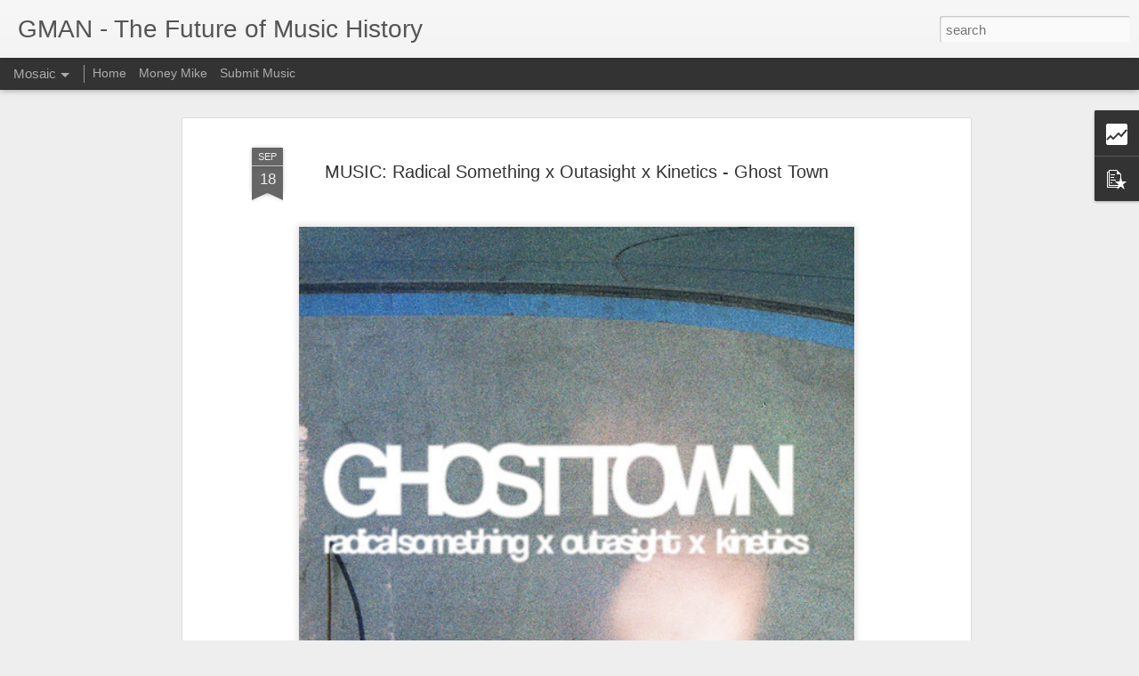

--- FILE ---
content_type: text/html; charset=UTF-8
request_url: https://www.greatmusicallnight.com/b/stats?style=BLACK_TRANSPARENT&timeRange=ALL_TIME&token=APq4FmDKIoj1YJrvubYMSrs1_o-2IncPSvMxVn4SwIkF_AOOmTEYI10a1XGiFZz0kaY6hwJCQKZ2agvGhqb7Fj9cO3Fj8AccZw&v=0&action=initial&widgetId=Stats1&responseType=js
body_size: 8
content:
{"total":1560054,"sparklineOptions":{"backgroundColor":{"fillOpacity":0.1,"fill":"#000000"},"series":[{"areaOpacity":0.3,"color":"#202020"}]},"sparklineData":[[0,86],[1,100],[2,96],[3,91],[4,75],[5,15],[6,2],[7,2],[8,2],[9,2],[10,1],[11,1],[12,1],[13,3],[14,1],[15,2],[16,2],[17,2],[18,24],[19,18],[20,5],[21,3],[22,1],[23,2],[24,5],[25,13],[26,7],[27,9],[28,3],[29,10]],"nextTickMs":720000}

--- FILE ---
content_type: text/html; charset=UTF-8
request_url: https://www.greatmusicallnight.com/b/stats?style=BLACK_TRANSPARENT&timeRange=ALL_TIME&token=APq4FmDz9R2jeX7tP-agYQsIZaAg9-RRKogbJDRl-oIK9XziXuptzgjHF2gWFKF0xtrgVERqmg84HaaJfr5aUGzIhfPlpt0vPA&v=0&action=initial&widgetId=Stats1&responseType=js
body_size: 5
content:
{"total":1560054,"sparklineOptions":{"backgroundColor":{"fillOpacity":0.1,"fill":"#000000"},"series":[{"areaOpacity":0.3,"color":"#202020"}]},"sparklineData":[[0,86],[1,100],[2,96],[3,91],[4,75],[5,15],[6,2],[7,2],[8,2],[9,2],[10,1],[11,1],[12,1],[13,3],[14,1],[15,2],[16,2],[17,2],[18,24],[19,18],[20,5],[21,3],[22,1],[23,2],[24,5],[25,13],[26,7],[27,9],[28,3],[29,10]],"nextTickMs":720000}

--- FILE ---
content_type: text/javascript; charset=UTF-8
request_url: https://www.greatmusicallnight.com/?v=0&action=initial&widgetId=Stats1&responseType=js&xssi_token=AOuZoY7cHh_1RHIVYdcQquXybffkV_9cHg%3A1768604095618
body_size: 49
content:
try {
_WidgetManager._HandleControllerResult('Stats1', 'initial',{'title': 'Total Pageviews', 'showGraphicalCounter': false, 'showAnimatedCounter': false, 'showSparkline': false, 'statsUrl': '//www.greatmusicallnight.com/b/stats?style\x3dBLACK_TRANSPARENT\x26timeRange\x3dALL_TIME\x26token\x3dAPq4FmDKIoj1YJrvubYMSrs1_o-2IncPSvMxVn4SwIkF_AOOmTEYI10a1XGiFZz0kaY6hwJCQKZ2agvGhqb7Fj9cO3Fj8AccZw'});
} catch (e) {
  if (typeof log != 'undefined') {
    log('HandleControllerResult failed: ' + e);
  }
}


--- FILE ---
content_type: text/javascript; charset=UTF-8
request_url: https://www.greatmusicallnight.com/?v=0&action=initial&widgetId=Stats1&responseType=js&xssi_token=AOuZoY7cHh_1RHIVYdcQquXybffkV_9cHg%3A1768604095618
body_size: 47
content:
try {
_WidgetManager._HandleControllerResult('Stats1', 'initial',{'title': 'Total Pageviews', 'showGraphicalCounter': false, 'showAnimatedCounter': false, 'showSparkline': false, 'statsUrl': '//www.greatmusicallnight.com/b/stats?style\x3dBLACK_TRANSPARENT\x26timeRange\x3dALL_TIME\x26token\x3dAPq4FmDz9R2jeX7tP-agYQsIZaAg9-RRKogbJDRl-oIK9XziXuptzgjHF2gWFKF0xtrgVERqmg84HaaJfr5aUGzIhfPlpt0vPA'});
} catch (e) {
  if (typeof log != 'undefined') {
    log('HandleControllerResult failed: ' + e);
  }
}
